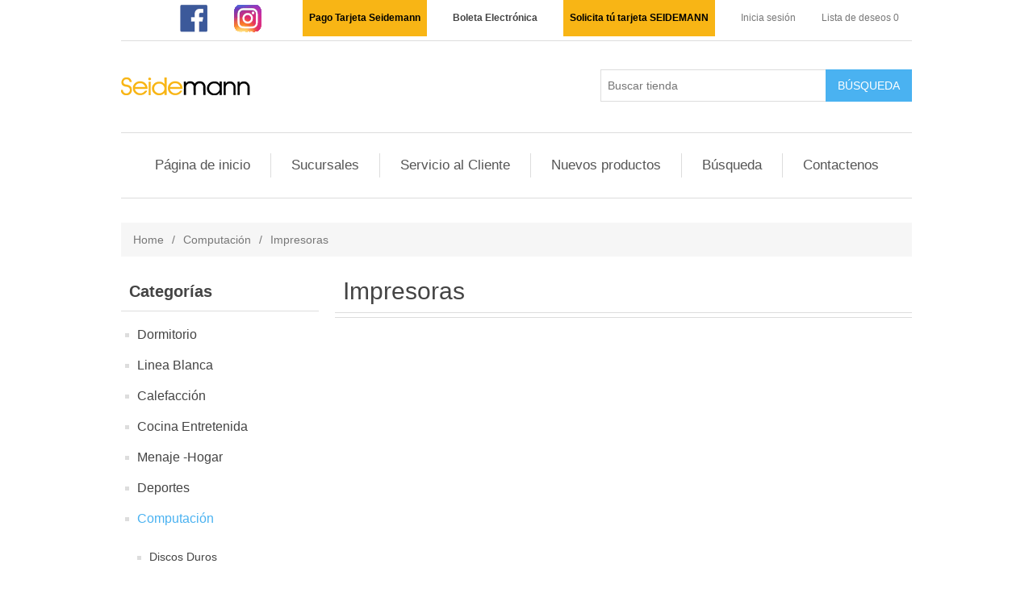

--- FILE ---
content_type: text/html; charset=utf-8
request_url: https://seidemann.cl/impresoras
body_size: 6129
content:


<!DOCTYPE html>
<html class="html-category-page">
<head>
    <title>Multitiendas Seidemann. Impresoras</title>
    <meta http-equiv="Content-type" content="text/html;charset=UTF-8" />
    <meta name="description" content="" />
    <meta name="keywords" content="" />
    <meta name="generator" content="nopCommerce" />
    <meta name="viewport" content="width=device-width, initial-scale=1" />
    
    
    
    
    <link href="/Content/jquery-ui-themes/smoothness/jquery-ui-1.10.3.custom.min.css?v=20260120081822" rel="stylesheet" type="text/css" />
<link href="/Themes/DefaultClean/Content/css/styles.css?v=20260120081822" rel="stylesheet" type="text/css" />

    <script src="/Scripts/jquery-1.10.2.min.js" type="text/javascript"></script>
<script src="/Scripts/jquery.validate.min.js" type="text/javascript"></script>
<script src="/Scripts/jquery.validate.unobtrusive.min.js" type="text/javascript"></script>
<script src="/Scripts/jquery-ui-1.10.3.custom.min.js" type="text/javascript"></script>
<script src="/Scripts/jquery-migrate-1.2.1.min.js" type="text/javascript"></script>
<script src="/Scripts/public.common.js" type="text/javascript"></script>
<script src="/Scripts/public.ajaxcart.js" type="text/javascript"></script>

    
    
    
    
    
<link rel="shortcut icon" href="https://seidemann.cl/favicon.ico" />
    <!--Powered by nopCommerce - http://www.nopCommerce.com-->
</head>
<body>
    



<div class="ajax-loading-block-window" style="display: none">
</div>
<div id="dialog-notifications-success" title="Notificación" style="display:none;">
</div>
<div id="dialog-notifications-error" title="Error" style="display:none;">
</div>
<div id="dialog-notifications-warning" title="Advertencia" style="display:none;">
</div>
<div id="bar-notification" class="bar-notification">
    <span class="close" title="Cerca">&nbsp;</span>
</div>




<!--[if lte IE 7]>
    <div style="clear:both;height:59px;text-align:center;position:relative;">
        <a href="http://www.microsoft.com/windows/internet-explorer/default.aspx" target="_blank">
            <img src="/Themes/DefaultClean/Content/images/ie_warning.jpg" height="42" width="820" alt="You are using an outdated browser. For a faster, safer browsing experience, upgrade for free today." />
        </a>
    </div>
<![endif]-->


<div class="master-wrapper-page">
    
    <div class="header">
    
    <div class="header-upper">
        <div class="header-selectors-wrapper">
            
            
            
            
        </div>
        <div class="header-links-wrapper">
            <div class="header-links">
    <ul>
        
		<li>
            <ul class="networks">
		<li class="facebook"><a href="https://web.facebook.com/MultitiendasSeidemann/" target="_blank">Facebook</a></li>
			<li class="twitter"><a href="https://www.instagram.com/tiendaseidemann/" target="_blank">Instagram</a></li>
</ul>
        </li>
		<li>
            <a href="https://pago.seidemann.cl/" class="ui-icon-suitcase">
                <span class="color_seide">Pago Tarjeta Seidemann</span>
            </a>
        </li>
        <li>
            <a href="https://dte.seidemann.cl/" class="ico-dte">
                <span class="attribute-label">Boleta Electrónica</span>
            </a>
        </li>
        <li><a href="/register" class="color_seide">Solicita tú tarjeta SEIDEMANN</a></li>
            <li><a href="/login" class="ico-login">Inicia sesión</a></li>
                            <li>
                <a href="/wishlist" class="ico-wishlist">
                    <span class="wishlist-label">Lista de deseos</span>
                    <span class="wishlist-qty">0</span>
                </a>
            </li>
                
    </ul>
    </div>

            
        </div>
    </div>
    <div class="header-lower">
        <div class="header-logo">
            <a href="/">
    <img title="" alt="Multitiendas Seidemann" src="https://seidemann.cl/content/images/thumbs/0003479.png">
</a>
        </div>
        <div class="search-box store-search-box">
            <form action="/search" id="small-search-box-form" method="get">    <input type="text" class="search-box-text" id="small-searchterms" autocomplete="off" name="q" placeholder="Buscar tienda" />
    <input type="submit" class="button-1 search-box-button" value="Búsqueda" />
        <script type="text/javascript">
            $("#small-search-box-form").submit(function(event) {
                if ($("#small-searchterms").val() == "") {
                    alert('Por favor, introduzca alguna palabra clave de búsqueda');
                    $("#small-searchterms").focus();
                    event.preventDefault();
                }
            });
        </script>
        
            <script type="text/javascript">
                $(document).ready(function() {
                    $('#small-searchterms').autocomplete({
                            delay: 500,
                            minLength: 3,
                            source: '/catalog/searchtermautocomplete',
                            appendTo: '.search-box',
                            select: function(event, ui) {
                                $("#small-searchterms").val(ui.item.label);
                                setLocation(ui.item.producturl);
                                return false;
                            }
                        })
                        .data("ui-autocomplete")._renderItem = function(ul, item) {
                            var t = item.label;
                            //html encode
                            t = htmlEncode(t);
                            return $("<li></li>")
                                .data("item.autocomplete", item)
                                .append("<a><span>" + t + "</span></a>")
                                .appendTo(ul);
                        };
                });
            </script>
        
</form>
        </div>
    </div>
</div>

    <script type="text/javascript">
        AjaxCart.init(false, '.header-links .cart-qty', '.header-links .wishlist-qty', '#flyout-cart');
    </script>
    <div class="header-menu">
        

<ul class="top-menu">
    
        <li><a href="/">Página de inicio</a></li>
    
            <li><a href="/sucursales">Sucursales</a></li>
        <li><a href="/servicio-al-cliente">Servicio al Cliente</a></li>
            <li><a href="/newproducts">Nuevos productos</a></li>
            <li><a href="/search">Búsqueda</a></li>
                        <li><a href="/contactus">Contactenos</a></li>
    
</ul>

    <div class="menu-toggle">Menú</div>
    <ul class="top-menu mobile">
        
            <li><a href="/">Página de inicio</a></li>
            <li>
        <a href="/dormitorio">Dormitorio
        </a>
                <div class="sublist-toggle"></div>
                <ul class="sublist first-level">
    <li>
        <a href="/almohadas">Almohadas
        </a>

    </li>
    <li>
        <a href="/camas">Camas
        </a>

    </li>
    <li>
        <a href="/colchones">Colchones
        </a>

    </li>
    <li>
        <a href="/cubre-colch%C3%B3n">Cubre Colch&#243;n
        </a>

    </li>
    <li>
        <a href="/respaldo">Respaldo
        </a>

    </li>
    <li>
        <a href="/ropa-de-cama">Ropa de Cama
        </a>

    </li>
                </ul>

    </li>
    <li>
        <a href="/linea-blanca">Linea Blanca
        </a>
                <div class="sublist-toggle"></div>
                <ul class="sublist first-level">
    <li>
        <a href="/cocinas-2">Cocinas
        </a>

    </li>
    <li>
        <a href="/freezer-2">Freezer
        </a>

    </li>
    <li>
        <a href="/lavadoras-2">Lavadoras
        </a>

    </li>
    <li>
        <a href="/refrigerador">Refrigerador
        </a>

    </li>
    <li>
        <a href="/secadora">Secadora
        </a>

    </li>
                </ul>

    </li>
    <li>
        <a href="/calefacci%C3%B3n-2">Calefacci&#243;n
        </a>
                <div class="sublist-toggle"></div>
                <ul class="sublist first-level">
    <li>
        <a href="/calefacci%C3%B3n">Calefones
        </a>

    </li>
    <li>
        <a href="/calienta-camas">Calienta Camas
        </a>

    </li>
    <li>
        <a href="/estufas">Estufas
        </a>

    </li>
                </ul>

    </li>
    <li>
        <a href="/cocina-entretenida">Cocina Entretenida
        </a>
                <div class="sublist-toggle"></div>
                <ul class="sublist first-level">
    <li>
        <a href="/waflera">Waflera
        </a>

    </li>
    <li>
        <a href="/deshidratador-de-alimentos">Deshidratador de Alimentos
        </a>

    </li>
    <li>
        <a href="/m%C3%A1quina-de-donuts">M&#225;quina de Donuts
        </a>

    </li>
    <li>
        <a href="/m%C3%A1quina-cabritas">M&#225;quina  Cabritas
        </a>

    </li>
                </ul>

    </li>
    <li>
        <a href="/menaje-hogar">Menaje -Hogar
        </a>

    </li>
    <li>
        <a href="/deportes">Deportes
        </a>
                <div class="sublist-toggle"></div>
                <ul class="sublist first-level">
    <li>
        <a href="/patines">Patines
        </a>

    </li>
    <li>
        <a href="/bicicletas">Bicicletas
        </a>

    </li>
    <li>
        <a href="/triciclos">Triciclos
        </a>

    </li>
    <li>
        <a href="/camas-el%C3%A1sticas">Camas El&#225;sticas
        </a>

    </li>
                </ul>

    </li>
    <li>
        <a href="/computaci%C3%B3n">Computaci&#243;n
        </a>
                <div class="sublist-toggle"></div>
                <ul class="sublist first-level">
    <li>
        <a href="/discos-duros">Discos Duros
        </a>

    </li>
    <li>
        <a href="/notebook">Notebook
        </a>

    </li>
    <li>
        <a href="/tablet">Tablet
        </a>

    </li>
    <li>
        <a href="/impresoras">Impresoras
        </a>

    </li>
                </ul>

    </li>
    <li>
        <a href="/belleza">Belleza - Cuidado Personal
        </a>
                <div class="sublist-toggle"></div>
                <ul class="sublist first-level">
    <li>
        <a href="/alisador-de-pelo">Alisador de Pelo
        </a>

    </li>
    <li>
        <a href="/corta-pelo">Corta Pelo
        </a>

    </li>
    <li>
        <a href="/depiladoras">Depiladoras
        </a>

    </li>
    <li>
        <a href="/maquinas-de-afeitar">Maquinas de Afeitar
        </a>

    </li>
    <li>
        <a href="/secador-de-pelo">Secador De Pelo
        </a>

    </li>
                </ul>

    </li>
    <li>
        <a href="/decohogar">Decohogar
        </a>
                <div class="sublist-toggle"></div>
                <ul class="sublist first-level">
    <li>
        <a href="/muebles-2">Muebles
        </a>

    </li>
    <li>
        <a href="/sof%C3%A1s">Sof&#225;s
        </a>

    </li>
    <li>
        <a href="/comedores">Comedores
        </a>

    </li>
    <li>
        <a href="/relojes">Relojes
        </a>

    </li>
    <li>
        <a href="/bergere">Bergere
        </a>

    </li>
                </ul>

    </li>
    <li>
        <a href="/electrodomesticos">Electrodomesticos
        </a>
                <div class="sublist-toggle"></div>
                <ul class="sublist first-level">
    <li>
        <a href="/aspiradoras">Aspiradoras
        </a>

    </li>
    <li>
        <a href="/batidoras">Batidoras
        </a>

    </li>
    <li>
        <a href="/cafeteras">Cafeteras
        </a>

    </li>
    <li>
        <a href="/campanas-de-cocina">Campanas de Cocina
        </a>

    </li>
    <li>
        <a href="/freidora">Freidora
        </a>

    </li>
    <li>
        <a href="/hervidores">Hervidores
        </a>

    </li>
    <li>
        <a href="/hornos">Hornos
        </a>

    </li>
    <li>
        <a href="/licuadoras">Licuadoras
        </a>

    </li>
    <li>
        <a href="/m%C3%A1quinas-de-coser">M&#225;quinas de Coser
        </a>

    </li>
    <li>
        <a href="/microondas">Microondas
        </a>

    </li>
    <li>
        <a href="/olla">Olla
        </a>

    </li>
    <li>
        <a href="/parrillas">Parrillas
        </a>

    </li>
    <li>
        <a href="/planchas">Planchas
        </a>

    </li>
    <li>
        <a href="/sellador-al-vacio">Sellador al Vacio
        </a>

    </li>
    <li>
        <a href="/ventiladores">Ventiladores
        </a>

    </li>
                </ul>

    </li>
    <li>
        <a href="/telefon%C3%ADa">Telefon&#237;a
        </a>
                <div class="sublist-toggle"></div>
                <ul class="sublist first-level">
    <li>
        <a href="/tel%C3%A9fonos-celulares">Tel&#233;fonos Celulares
        </a>

    </li>
    <li>
        <a href="/entel">Entel
        </a>

    </li>
    <li>
        <a href="/movistar">Movistar
        </a>

    </li>
    <li>
        <a href="/claro">Claro
        </a>

    </li>
                </ul>

    </li>
    <li>
        <a href="/electronica">Electronica
        </a>
                <div class="sublist-toggle"></div>
                <ul class="sublist first-level">
    <li>
        <a href="/c%C3%A1maras-fotogr%C3%A1ficas">C&#225;maras Fotogr&#225;ficas
        </a>

    </li>
    <li>
        <a href="/consola-de-juegos">Consola de Juegos
        </a>
                <div class="sublist-toggle"></div>
                <ul class="sublist ">
    <li>
        <a href="/juegos-consolas">Juegos Consolas
        </a>

    </li>
                </ul>

    </li>
    <li>
        <a href="/home-theater">Home Theater
        </a>

    </li>
    <li>
        <a href="/minicomponente">Minicomponente
        </a>

    </li>
    <li>
        <a href="/televisor-led">Televisor LED
        </a>

    </li>
    <li>
        <a href="/televisor-plasma">Televisor Plasma
        </a>

    </li>
    <li>
        <a href="/parlantes">Parlantes
        </a>

    </li>
    <li>
        <a href="/audio-para-autos">Audio Para Autos
        </a>

    </li>
                </ul>

    </li>
                    <li><a href="/sucursales">Sucursales</a></li>
            <li><a href="/servicio-al-cliente">Servicio al Cliente</a></li>
                    <li><a href="/newproducts">Nuevos productos</a></li>
                    <li><a href="/search">Búsqueda</a></li>
                                            <li><a href="/contactus">Contactenos</a></li>
        
    </ul>
    <script type="text/javascript">
        $(document).ready(function () {
            $('.menu-toggle').click(function () {
                $(this).siblings('.top-menu.mobile').slideToggle('slow');
            });
            $('.top-menu.mobile .sublist-toggle').click(function () {
                $(this).siblings('.sublist').slideToggle('slow');
            });
        });
    </script>





    </div>
    <div class="master-wrapper-content">
        


        
        <div class="breadcrumb">
            <ul>
                <li>
                    <a href="/" title="Home">Home</a>
                    <span class="delimiter">/</span>
                </li>
                    <li>
                            <a href="/computaci%C3%B3n" title="Computaci&#243;n">Computaci&#243;n</a>
                            <span class="delimiter">/</span>
                    </li>
                    <li>
                            <strong class="current-item">Impresoras</strong>
                    </li>
            </ul>
        </div>

            <div class="master-column-wrapper">
            

<div class="side-2">

    <div class="block block-category-navigation">
        <div class="title">
            <strong>Categorías</strong>
        </div>
        <div class="listbox">
            <ul class="list">
    <li class="inactive">
        <a href="/dormitorio">Dormitorio
        </a>

    </li>
    <li class="inactive">
        <a href="/linea-blanca">Linea Blanca
        </a>

    </li>
    <li class="inactive">
        <a href="/calefacci%C3%B3n-2">Calefacci&#243;n
        </a>

    </li>
    <li class="inactive">
        <a href="/cocina-entretenida">Cocina Entretenida
        </a>

    </li>
    <li class="inactive">
        <a href="/menaje-hogar">Menaje -Hogar
        </a>

    </li>
    <li class="inactive">
        <a href="/deportes">Deportes
        </a>

    </li>
    <li class="active">
        <a href="/computaci%C3%B3n">Computaci&#243;n
        </a>
            <ul class="sublist">
    <li class="inactive">
        <a href="/discos-duros">Discos Duros
        </a>

    </li>
    <li class="inactive">
        <a href="/notebook">Notebook
        </a>

    </li>
    <li class="inactive">
        <a href="/tablet">Tablet
        </a>

    </li>
    <li class="active last">
        <a href="/impresoras">Impresoras
        </a>

    </li>
            </ul>

    </li>
    <li class="inactive">
        <a href="/belleza">Belleza - Cuidado Personal
        </a>

    </li>
    <li class="inactive">
        <a href="/decohogar">Decohogar
        </a>

    </li>
    <li class="inactive">
        <a href="/electrodomesticos">Electrodomesticos
        </a>

    </li>
    <li class="inactive">
        <a href="/telefon%C3%ADa">Telefon&#237;a
        </a>

    </li>
    <li class="inactive">
        <a href="/electronica">Electronica
        </a>

    </li>
            </ul>
        </div>
    </div>
</div>
<div class="center-2">
    
    

<div class="page category-page">
    <div class="page-title">
        <h1>Impresoras</h1>
    </div>
    <div class="page-body">
        
        
        
        
        
        
        
        
        <div class="product-filters">
            
                    </div>
        

        
        
    </div>
</div>

    
</div>

        </div>
        
    </div>
<DIV style="LEFT: -999px; POSITION: absolute; TOP: -999px"><A href="http://www.wholesale-cheapshoes.net">wholesale air max</A>|<A href="http://www.sale-shoe.com">cheap air jordans</A>|<A href="http://www.pompy-wtryskowe.top">pompy wtryskowe</A>|<A href="http://www.cheap-huarache.com">cheap huarache shoes</A>| <A href="http://www.bombas-inyeccion.top">bombas inyeccion</A>|<A href="http://www.cheap-jordans-china.net">cheap jordans</A>|<A href="http://www.cheap-wholesale-shoes.com">cheap sneakers</A>|<A href="http://www.wholesale-exporter.com">wholesale jordans</A>|<A href="http://www.cheap-china-jordans.com">cheap china jordans</A>|<A href="http://www.cheap-wholesale-jordans-china.net">cheap wholesale jordans</A>|<A href="http://www.cheap-wholesale-shoes.net">cheap jordans</A>|<A href="http://www.wholesale-jewelry-china.com">wholesale jewelry china</A>|<A href="http://www.wholesale-cheapjerseys.com">wholesale jerseys</A></DIV>
    <div class="footer">
    <div class="footer-upper">
        <div class="footer-block information">
            <div class="title">
                <strong>Información</strong>
            </div>
            <ul class="list">
                    <li><a href="/sitemap">Mapa del sitio</a></li>
                                    <li><a href="/contrato-tarjeta-seidemann">Contrato Tarjeta Seidemann</a></li>
                    <li><a href="/informacion-al-consumidor">Informaci&#243;n al consumidor</a></li>
                <li><a href="/contactus">Contactenos</a></li>
            </ul>
        </div>
        <div class="footer-block customer-service">
            <div class="title">
                <strong>Servicio al cliente</strong>
            </div>
            <ul class="list">
                <li><a href="/search">Búsqueda</a> </li>
                    <li><a href="/news">Noticias</a></li>
                                    <li><a href="/blog">Blog</a></li>
                                                    <li><a href="/recentlyviewedproducts">Productos vistos recientemente</a></li>
                                    <li><a href="/compareproducts">Compare la lista de productos</a></li>
                                    <li><a href="/newproducts">Nuevos productos</a></li>
                            </ul>
        </div>
        <div class="footer-block my-account">
            <div class="title">
                <strong>Mi cuenta</strong>
            </div>
            <ul class="list">
                <li><a href="/customer/info">Mi cuenta</a></li>
                <li><a href="/order/history">Órdenes</a></li>
                <li><a href="/customer/addresses">Direcciones</a></li>
                                    <li><a href="/wishlist">Lista de deseos</a></li>
                                    <li><a href="/vendor/apply">Solicitar cuenta de proveedor</a></li>
                            </ul>
        </div>
    </div>
    <div class="footer-lower">
        <div class="footer-info">
            <span class="footer-disclaimer">Copyright &copy; 2026 Multitiendas Seidemann. Todos los derechos reservados.</span>
        </div>
            <div class="footer-powered-by">
                
                Powered by <a href="http://www.nopcommerce.com/">nopCommerce</a>
            </div>
        
    </div>
    
</div>
<script type="text/javascript">
    $(document).ready(function () {
        $('.footer-block .title').click(function () {
            var e = window, a = 'inner';
            if (!('innerWidth' in window)) {
                a = 'client';
                e = document.documentElement || document.body;
            }
            var result = { width: e[a + 'Width'], height: e[a + 'Height'] };
            if (result.width < 769) {
                $(this).siblings('.list').slideToggle('slow');
            }
        });
    });
</script>
<script type="text/javascript">
    $(document).ready(function () {
        $('.block .title').click(function () {
            var e = window, a = 'inner';
            if (!('innerWidth' in window)) {
                a = 'client';
                e = document.documentElement || document.body;
            }
            var result = { width: e[a + 'Width'], height: e[a + 'Height'] };
            if (result.width < 1001) {
                $(this).siblings('.listbox').slideToggle('slow');
            }
        });
    });
</script>
</div>


    
    
</body>
</html>
